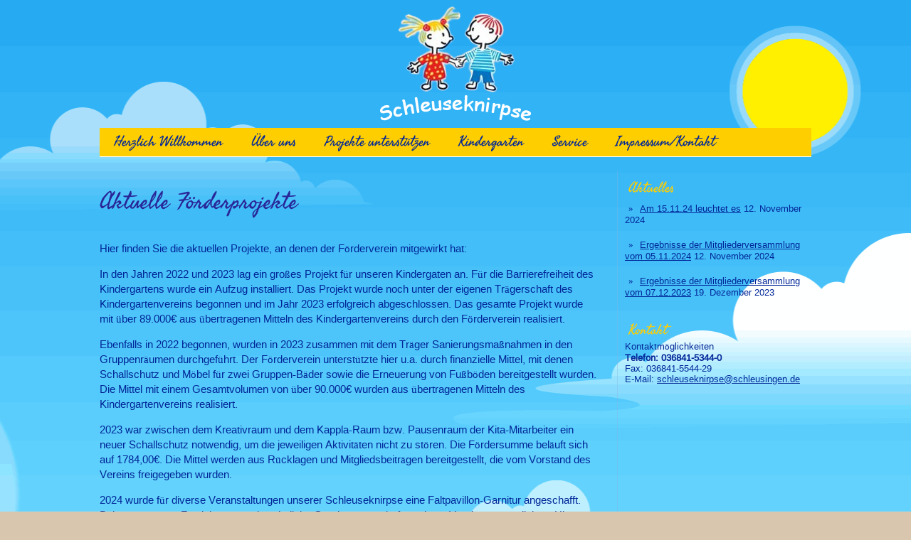

--- FILE ---
content_type: text/html; charset=UTF-8
request_url: https://kindergartenschleusingen.de/aktuelle-foerderprojekte/
body_size: 9360
content:
<!DOCTYPE html>
<html lang="de">
<head profile="http://gmpg.org/xfn/11">

	<meta http-equiv="Content-Type" content="text/html; charset=UTF-8" />
	<meta name="viewport" content="width=device-width" />
	<title>Aktuelle Förderprojekte</title>	
	
	<meta name='robots' content='max-image-preview:large' />
<link rel='dns-prefetch' href='//ajax.googleapis.com' />
<link rel='dns-prefetch' href='//maps.google.com' />
<link rel="alternate" type="application/rss+xml" title="Kindergarten Schleuseknirpse &raquo; Feed" href="https://kindergartenschleusingen.de/feed/" />
<link rel="alternate" type="application/rss+xml" title="Kindergarten Schleuseknirpse &raquo; Kommentar-Feed" href="https://kindergartenschleusingen.de/comments/feed/" />
<link rel="alternate" type="text/calendar" title="Kindergarten Schleuseknirpse &raquo; iCal Feed" href="https://kindergartenschleusingen.de/events/?ical=1" />
<script type="text/javascript">
/* <![CDATA[ */
window._wpemojiSettings = {"baseUrl":"https:\/\/s.w.org\/images\/core\/emoji\/15.0.3\/72x72\/","ext":".png","svgUrl":"https:\/\/s.w.org\/images\/core\/emoji\/15.0.3\/svg\/","svgExt":".svg","source":{"concatemoji":"https:\/\/kindergartenschleusingen.de\/wp-includes\/js\/wp-emoji-release.min.js?ver=6.5.7"}};
/*! This file is auto-generated */
!function(i,n){var o,s,e;function c(e){try{var t={supportTests:e,timestamp:(new Date).valueOf()};sessionStorage.setItem(o,JSON.stringify(t))}catch(e){}}function p(e,t,n){e.clearRect(0,0,e.canvas.width,e.canvas.height),e.fillText(t,0,0);var t=new Uint32Array(e.getImageData(0,0,e.canvas.width,e.canvas.height).data),r=(e.clearRect(0,0,e.canvas.width,e.canvas.height),e.fillText(n,0,0),new Uint32Array(e.getImageData(0,0,e.canvas.width,e.canvas.height).data));return t.every(function(e,t){return e===r[t]})}function u(e,t,n){switch(t){case"flag":return n(e,"\ud83c\udff3\ufe0f\u200d\u26a7\ufe0f","\ud83c\udff3\ufe0f\u200b\u26a7\ufe0f")?!1:!n(e,"\ud83c\uddfa\ud83c\uddf3","\ud83c\uddfa\u200b\ud83c\uddf3")&&!n(e,"\ud83c\udff4\udb40\udc67\udb40\udc62\udb40\udc65\udb40\udc6e\udb40\udc67\udb40\udc7f","\ud83c\udff4\u200b\udb40\udc67\u200b\udb40\udc62\u200b\udb40\udc65\u200b\udb40\udc6e\u200b\udb40\udc67\u200b\udb40\udc7f");case"emoji":return!n(e,"\ud83d\udc26\u200d\u2b1b","\ud83d\udc26\u200b\u2b1b")}return!1}function f(e,t,n){var r="undefined"!=typeof WorkerGlobalScope&&self instanceof WorkerGlobalScope?new OffscreenCanvas(300,150):i.createElement("canvas"),a=r.getContext("2d",{willReadFrequently:!0}),o=(a.textBaseline="top",a.font="600 32px Arial",{});return e.forEach(function(e){o[e]=t(a,e,n)}),o}function t(e){var t=i.createElement("script");t.src=e,t.defer=!0,i.head.appendChild(t)}"undefined"!=typeof Promise&&(o="wpEmojiSettingsSupports",s=["flag","emoji"],n.supports={everything:!0,everythingExceptFlag:!0},e=new Promise(function(e){i.addEventListener("DOMContentLoaded",e,{once:!0})}),new Promise(function(t){var n=function(){try{var e=JSON.parse(sessionStorage.getItem(o));if("object"==typeof e&&"number"==typeof e.timestamp&&(new Date).valueOf()<e.timestamp+604800&&"object"==typeof e.supportTests)return e.supportTests}catch(e){}return null}();if(!n){if("undefined"!=typeof Worker&&"undefined"!=typeof OffscreenCanvas&&"undefined"!=typeof URL&&URL.createObjectURL&&"undefined"!=typeof Blob)try{var e="postMessage("+f.toString()+"("+[JSON.stringify(s),u.toString(),p.toString()].join(",")+"));",r=new Blob([e],{type:"text/javascript"}),a=new Worker(URL.createObjectURL(r),{name:"wpTestEmojiSupports"});return void(a.onmessage=function(e){c(n=e.data),a.terminate(),t(n)})}catch(e){}c(n=f(s,u,p))}t(n)}).then(function(e){for(var t in e)n.supports[t]=e[t],n.supports.everything=n.supports.everything&&n.supports[t],"flag"!==t&&(n.supports.everythingExceptFlag=n.supports.everythingExceptFlag&&n.supports[t]);n.supports.everythingExceptFlag=n.supports.everythingExceptFlag&&!n.supports.flag,n.DOMReady=!1,n.readyCallback=function(){n.DOMReady=!0}}).then(function(){return e}).then(function(){var e;n.supports.everything||(n.readyCallback(),(e=n.source||{}).concatemoji?t(e.concatemoji):e.wpemoji&&e.twemoji&&(t(e.twemoji),t(e.wpemoji)))}))}((window,document),window._wpemojiSettings);
/* ]]> */
</script>
<link rel='stylesheet' id='tribe-common-skeleton-style-css' href='https://kindergartenschleusingen.de/wp-content/plugins/the-events-calendar/common/src/resources/css/common-skeleton.min.css?ver=4.12.7' type='text/css' media='all' />
<link rel='stylesheet' id='tribe-tooltip-css' href='https://kindergartenschleusingen.de/wp-content/plugins/the-events-calendar/common/src/resources/css/tooltip.min.css?ver=4.12.7' type='text/css' media='all' />
<style id='wp-emoji-styles-inline-css' type='text/css'>

	img.wp-smiley, img.emoji {
		display: inline !important;
		border: none !important;
		box-shadow: none !important;
		height: 1em !important;
		width: 1em !important;
		margin: 0 0.07em !important;
		vertical-align: -0.1em !important;
		background: none !important;
		padding: 0 !important;
	}
</style>
<link rel='stylesheet' id='wp-block-library-css' href='https://kindergartenschleusingen.de/wp-includes/css/dist/block-library/style.min.css?ver=6.5.7' type='text/css' media='all' />
<style id='classic-theme-styles-inline-css' type='text/css'>
/*! This file is auto-generated */
.wp-block-button__link{color:#fff;background-color:#32373c;border-radius:9999px;box-shadow:none;text-decoration:none;padding:calc(.667em + 2px) calc(1.333em + 2px);font-size:1.125em}.wp-block-file__button{background:#32373c;color:#fff;text-decoration:none}
</style>
<style id='global-styles-inline-css' type='text/css'>
body{--wp--preset--color--black: #000000;--wp--preset--color--cyan-bluish-gray: #abb8c3;--wp--preset--color--white: #ffffff;--wp--preset--color--pale-pink: #f78da7;--wp--preset--color--vivid-red: #cf2e2e;--wp--preset--color--luminous-vivid-orange: #ff6900;--wp--preset--color--luminous-vivid-amber: #fcb900;--wp--preset--color--light-green-cyan: #7bdcb5;--wp--preset--color--vivid-green-cyan: #00d084;--wp--preset--color--pale-cyan-blue: #8ed1fc;--wp--preset--color--vivid-cyan-blue: #0693e3;--wp--preset--color--vivid-purple: #9b51e0;--wp--preset--gradient--vivid-cyan-blue-to-vivid-purple: linear-gradient(135deg,rgba(6,147,227,1) 0%,rgb(155,81,224) 100%);--wp--preset--gradient--light-green-cyan-to-vivid-green-cyan: linear-gradient(135deg,rgb(122,220,180) 0%,rgb(0,208,130) 100%);--wp--preset--gradient--luminous-vivid-amber-to-luminous-vivid-orange: linear-gradient(135deg,rgba(252,185,0,1) 0%,rgba(255,105,0,1) 100%);--wp--preset--gradient--luminous-vivid-orange-to-vivid-red: linear-gradient(135deg,rgba(255,105,0,1) 0%,rgb(207,46,46) 100%);--wp--preset--gradient--very-light-gray-to-cyan-bluish-gray: linear-gradient(135deg,rgb(238,238,238) 0%,rgb(169,184,195) 100%);--wp--preset--gradient--cool-to-warm-spectrum: linear-gradient(135deg,rgb(74,234,220) 0%,rgb(151,120,209) 20%,rgb(207,42,186) 40%,rgb(238,44,130) 60%,rgb(251,105,98) 80%,rgb(254,248,76) 100%);--wp--preset--gradient--blush-light-purple: linear-gradient(135deg,rgb(255,206,236) 0%,rgb(152,150,240) 100%);--wp--preset--gradient--blush-bordeaux: linear-gradient(135deg,rgb(254,205,165) 0%,rgb(254,45,45) 50%,rgb(107,0,62) 100%);--wp--preset--gradient--luminous-dusk: linear-gradient(135deg,rgb(255,203,112) 0%,rgb(199,81,192) 50%,rgb(65,88,208) 100%);--wp--preset--gradient--pale-ocean: linear-gradient(135deg,rgb(255,245,203) 0%,rgb(182,227,212) 50%,rgb(51,167,181) 100%);--wp--preset--gradient--electric-grass: linear-gradient(135deg,rgb(202,248,128) 0%,rgb(113,206,126) 100%);--wp--preset--gradient--midnight: linear-gradient(135deg,rgb(2,3,129) 0%,rgb(40,116,252) 100%);--wp--preset--font-size--small: 13px;--wp--preset--font-size--medium: 20px;--wp--preset--font-size--large: 36px;--wp--preset--font-size--x-large: 42px;--wp--preset--spacing--20: 0.44rem;--wp--preset--spacing--30: 0.67rem;--wp--preset--spacing--40: 1rem;--wp--preset--spacing--50: 1.5rem;--wp--preset--spacing--60: 2.25rem;--wp--preset--spacing--70: 3.38rem;--wp--preset--spacing--80: 5.06rem;--wp--preset--shadow--natural: 6px 6px 9px rgba(0, 0, 0, 0.2);--wp--preset--shadow--deep: 12px 12px 50px rgba(0, 0, 0, 0.4);--wp--preset--shadow--sharp: 6px 6px 0px rgba(0, 0, 0, 0.2);--wp--preset--shadow--outlined: 6px 6px 0px -3px rgba(255, 255, 255, 1), 6px 6px rgba(0, 0, 0, 1);--wp--preset--shadow--crisp: 6px 6px 0px rgba(0, 0, 0, 1);}:where(.is-layout-flex){gap: 0.5em;}:where(.is-layout-grid){gap: 0.5em;}body .is-layout-flex{display: flex;}body .is-layout-flex{flex-wrap: wrap;align-items: center;}body .is-layout-flex > *{margin: 0;}body .is-layout-grid{display: grid;}body .is-layout-grid > *{margin: 0;}:where(.wp-block-columns.is-layout-flex){gap: 2em;}:where(.wp-block-columns.is-layout-grid){gap: 2em;}:where(.wp-block-post-template.is-layout-flex){gap: 1.25em;}:where(.wp-block-post-template.is-layout-grid){gap: 1.25em;}.has-black-color{color: var(--wp--preset--color--black) !important;}.has-cyan-bluish-gray-color{color: var(--wp--preset--color--cyan-bluish-gray) !important;}.has-white-color{color: var(--wp--preset--color--white) !important;}.has-pale-pink-color{color: var(--wp--preset--color--pale-pink) !important;}.has-vivid-red-color{color: var(--wp--preset--color--vivid-red) !important;}.has-luminous-vivid-orange-color{color: var(--wp--preset--color--luminous-vivid-orange) !important;}.has-luminous-vivid-amber-color{color: var(--wp--preset--color--luminous-vivid-amber) !important;}.has-light-green-cyan-color{color: var(--wp--preset--color--light-green-cyan) !important;}.has-vivid-green-cyan-color{color: var(--wp--preset--color--vivid-green-cyan) !important;}.has-pale-cyan-blue-color{color: var(--wp--preset--color--pale-cyan-blue) !important;}.has-vivid-cyan-blue-color{color: var(--wp--preset--color--vivid-cyan-blue) !important;}.has-vivid-purple-color{color: var(--wp--preset--color--vivid-purple) !important;}.has-black-background-color{background-color: var(--wp--preset--color--black) !important;}.has-cyan-bluish-gray-background-color{background-color: var(--wp--preset--color--cyan-bluish-gray) !important;}.has-white-background-color{background-color: var(--wp--preset--color--white) !important;}.has-pale-pink-background-color{background-color: var(--wp--preset--color--pale-pink) !important;}.has-vivid-red-background-color{background-color: var(--wp--preset--color--vivid-red) !important;}.has-luminous-vivid-orange-background-color{background-color: var(--wp--preset--color--luminous-vivid-orange) !important;}.has-luminous-vivid-amber-background-color{background-color: var(--wp--preset--color--luminous-vivid-amber) !important;}.has-light-green-cyan-background-color{background-color: var(--wp--preset--color--light-green-cyan) !important;}.has-vivid-green-cyan-background-color{background-color: var(--wp--preset--color--vivid-green-cyan) !important;}.has-pale-cyan-blue-background-color{background-color: var(--wp--preset--color--pale-cyan-blue) !important;}.has-vivid-cyan-blue-background-color{background-color: var(--wp--preset--color--vivid-cyan-blue) !important;}.has-vivid-purple-background-color{background-color: var(--wp--preset--color--vivid-purple) !important;}.has-black-border-color{border-color: var(--wp--preset--color--black) !important;}.has-cyan-bluish-gray-border-color{border-color: var(--wp--preset--color--cyan-bluish-gray) !important;}.has-white-border-color{border-color: var(--wp--preset--color--white) !important;}.has-pale-pink-border-color{border-color: var(--wp--preset--color--pale-pink) !important;}.has-vivid-red-border-color{border-color: var(--wp--preset--color--vivid-red) !important;}.has-luminous-vivid-orange-border-color{border-color: var(--wp--preset--color--luminous-vivid-orange) !important;}.has-luminous-vivid-amber-border-color{border-color: var(--wp--preset--color--luminous-vivid-amber) !important;}.has-light-green-cyan-border-color{border-color: var(--wp--preset--color--light-green-cyan) !important;}.has-vivid-green-cyan-border-color{border-color: var(--wp--preset--color--vivid-green-cyan) !important;}.has-pale-cyan-blue-border-color{border-color: var(--wp--preset--color--pale-cyan-blue) !important;}.has-vivid-cyan-blue-border-color{border-color: var(--wp--preset--color--vivid-cyan-blue) !important;}.has-vivid-purple-border-color{border-color: var(--wp--preset--color--vivid-purple) !important;}.has-vivid-cyan-blue-to-vivid-purple-gradient-background{background: var(--wp--preset--gradient--vivid-cyan-blue-to-vivid-purple) !important;}.has-light-green-cyan-to-vivid-green-cyan-gradient-background{background: var(--wp--preset--gradient--light-green-cyan-to-vivid-green-cyan) !important;}.has-luminous-vivid-amber-to-luminous-vivid-orange-gradient-background{background: var(--wp--preset--gradient--luminous-vivid-amber-to-luminous-vivid-orange) !important;}.has-luminous-vivid-orange-to-vivid-red-gradient-background{background: var(--wp--preset--gradient--luminous-vivid-orange-to-vivid-red) !important;}.has-very-light-gray-to-cyan-bluish-gray-gradient-background{background: var(--wp--preset--gradient--very-light-gray-to-cyan-bluish-gray) !important;}.has-cool-to-warm-spectrum-gradient-background{background: var(--wp--preset--gradient--cool-to-warm-spectrum) !important;}.has-blush-light-purple-gradient-background{background: var(--wp--preset--gradient--blush-light-purple) !important;}.has-blush-bordeaux-gradient-background{background: var(--wp--preset--gradient--blush-bordeaux) !important;}.has-luminous-dusk-gradient-background{background: var(--wp--preset--gradient--luminous-dusk) !important;}.has-pale-ocean-gradient-background{background: var(--wp--preset--gradient--pale-ocean) !important;}.has-electric-grass-gradient-background{background: var(--wp--preset--gradient--electric-grass) !important;}.has-midnight-gradient-background{background: var(--wp--preset--gradient--midnight) !important;}.has-small-font-size{font-size: var(--wp--preset--font-size--small) !important;}.has-medium-font-size{font-size: var(--wp--preset--font-size--medium) !important;}.has-large-font-size{font-size: var(--wp--preset--font-size--large) !important;}.has-x-large-font-size{font-size: var(--wp--preset--font-size--x-large) !important;}
.wp-block-navigation a:where(:not(.wp-element-button)){color: inherit;}
:where(.wp-block-post-template.is-layout-flex){gap: 1.25em;}:where(.wp-block-post-template.is-layout-grid){gap: 1.25em;}
:where(.wp-block-columns.is-layout-flex){gap: 2em;}:where(.wp-block-columns.is-layout-grid){gap: 2em;}
.wp-block-pullquote{font-size: 1.5em;line-height: 1.6;}
</style>
<link rel='stylesheet' id='fancybox-css' href='https://kindergartenschleusingen.de/wp-content/plugins/easy-fancybox/fancybox/jquery.fancybox.1.3.21.min.css' type='text/css' media='screen' />
<script>if (document.location.protocol != "https:") {document.location = document.URL.replace(/^http:/i, "https:");}</script><script type="text/javascript" src="https://ajax.googleapis.com/ajax/libs/jquery/1.7.2/jquery.min.js?ver=6.5.7" id="jquery-js"></script>
<script type="text/javascript" src="https://maps.google.com/maps/api/js?sensor=false&amp;ver=3" id="googlemaps-js"></script>
<link rel="https://api.w.org/" href="https://kindergartenschleusingen.de/wp-json/" /><link rel="alternate" type="application/json" href="https://kindergartenschleusingen.de/wp-json/wp/v2/pages/13373" /><link rel="EditURI" type="application/rsd+xml" title="RSD" href="https://kindergartenschleusingen.de/xmlrpc.php?rsd" />
<meta name="generator" content="WordPress 6.5.7" />
<link rel="canonical" href="https://kindergartenschleusingen.de/aktuelle-foerderprojekte/" />
<link rel='shortlink' href='https://kindergartenschleusingen.de/?p=13373' />
<link rel="alternate" type="application/json+oembed" href="https://kindergartenschleusingen.de/wp-json/oembed/1.0/embed?url=https%3A%2F%2Fkindergartenschleusingen.de%2Faktuelle-foerderprojekte%2F" />
<link rel="alternate" type="text/xml+oembed" href="https://kindergartenschleusingen.de/wp-json/oembed/1.0/embed?url=https%3A%2F%2Fkindergartenschleusingen.de%2Faktuelle-foerderprojekte%2F&#038;format=xml" />
<meta name="tec-api-version" content="v1"><meta name="tec-api-origin" content="https://kindergartenschleusingen.de"><link rel="https://theeventscalendar.com/" href="https://kindergartenschleusingen.de/wp-json/tribe/events/v1/" /><link rel="shortcut icon" href="https://kindergartenschleusingen.de/wp-content/themes/schleuseknirpse/images/favicon.png" type="image/x-icon" />
					<script type="text/javascript" src="https://kindergartenschleusingen.de/wp-content/themes/schleuseknirpse/js/dpagination.js"></script>
						
				<link rel="stylesheet" href="https://kindergartenschleusingen.de/wp-content/themes/schleuseknirpse/css/index.css" type="text/css" media="screen, projection" />
				<link rel="stylesheet" href="https://kindergartenschleusingen.de/wp-content/themes/schleuseknirpse/css/wide.css" type="text/css" media="screen and (min-width:1024px)" />
				<!--[if lt IE 9]>
				<link rel="stylesheet" href="https://kindergartenschleusingen.de/wp-content/themes/schleuseknirpse/css/wide.css" type="text/css" media="screen" />
				<link rel="stylesheet" href="https://kindergartenschleusingen.de/wp-content/themes/schleuseknirpse/css/ie.css" type="text/css" media="screen" />
				<![endif]-->
				<link rel="stylesheet" href="https://kindergartenschleusingen.de/wp-content/themes/schleuseknirpse/css/mobile.css" type="text/css" media="screen and (min-width:240px) and (max-width:639px)" />
				<link rel="stylesheet" href="https://kindergartenschleusingen.de/wp-content/themes/schleuseknirpse/css/tablet.css" type="text/css" media="screen and (min-width:640px) and (max-width:1023px)" />
								<link rel="stylesheet" href="https://kindergartenschleusingen.de/wp-content/themes/schleuseknirpse/style.css" type="text/css" media="screen, projection" />
				<link rel="stylesheet" href="https://kindergartenschleusingen.de/wp-content/themes/schleuseknirpse/css/shortcode.css" type="text/css" media="screen, projection" />
				<script type="text/javascript" src="https://kindergartenschleusingen.de/wp-content/themes/schleuseknirpse/js/superfish.js?ver=3.3.1"></script>
				<script type="text/javascript" src="https://kindergartenschleusingen.de/wp-content/themes/schleuseknirpse/js/smthemes.js?ver=403"></script>
				<script src="https://kindergartenschleusingen.de/wp-content/themes/schleuseknirpse/js/jquery.cycle.all.js" type="text/javascript"></script>
						<script type="text/javascript">
				jQuery(document).ready(function() {

								jQuery(document).ready(function() {
	jQuery('.fp-slides').cycle({
		fx: 'fade',
		timeout: 8000,
		delay: 0,
		speed: 1000,
		next: '.fp-next',
		prev: '.fp-prev',
		pager: '.fp-pager',
		continuous: 0,
		sync: 1,
		pause: 4000,
		pauseOnPagerHover: 1,
		cleartype: true,
		cleartypeNoBg: true
	});
 });
								jQuery(".menus .children").addClass('sub-menu');
									if ( jQuery(document).width() > 1023 ) jQuery(function(){ 
	jQuery('ul.menus').superfish({ 
	animation: {height:'show'},				
								autoArrows:  false,
                dropShadows: false, 
                speed: 200,
                delay: 800                });
            });
								jQuery('textarea[name="comment"]').each(function(){
						jQuery(this).attr('name','c22e7');
					});
					
				});
			</script>
				
	<style type="text/css"></style>
	
		
	
</head>

<body data-rsssl=1 class="page-template-default page page-id-13373 no-slider content-r tribe-no-js" layout='2'>

<div id='scrollUp'><img src='https://kindergartenschleusingen.de/wp-content/themes/schleuseknirpse/images/smt/arrow-up.png' alt='Up' title='Scroll window up' /></div>
		
<div id='all'>
<div id='header'>
	
	<div class='container clearfix'>
	
		<div id='secondarymenu-container'>

			<div id="logo">
								<a href='https://kindergartenschleusingen.de/'><img src='https://kindergartenschleusingen.de/wp-content/themes/schleuseknirpse/images/logo.png' class='logo' alt='Kindergarten Schleuseknirpse' title="Kindergarten Schleuseknirpse" /></a>
						
						</div>
			
			<div class="menusearch" title="">
							</div>
			
			<div id='menu-box'>
			<div id='secondarymenu'>
								
			</div>
			</div>
			
		</div>
		<select class='mobile-menu' id='mobile-sec-menu'><option value='#'>Go to ...</option>		<script>
			jQuery(document).ready(function(){
				jQuery('.menu-topmenu-container li').each(function() {
					jQuery('<option />', {
					'value':jQuery(this).find('a').attr('href'),
					'text':jQuery(this).find('a').html()
					}).appendTo(jQuery('#mobile-sec-menu'));
				});
			});
		</script>
		</select>		<select class='mobile-menu' id='mobile-main-menu'><option value='#'>Go to ...</option><option value='https://kindergartenschleusingen.de/'>Herzlich Willkommen</option><option value='https://kindergartenschleusingen.de/team/'>Über uns</option><option value='https://kindergartenschleusingen.de/projekte-unterstuetzen/'>Projekte unterstützen</option><option value='https://kindergartenschleusingen.de/aktuelle-foerderprojekte/'>- Aktuelle Förderprojekte</option><option value='https://kindergartenschleusingen.de/kindergarten/'>Kindergarten</option><option value='https://kindergartenschleusingen.de/kindergarten/der-wald/'>- Der Wald</option><option value='https://kindergartenschleusingen.de/warum-das-ganze/'>- - Warum das Ganze?</option><option value='https://kindergartenschleusingen.de/was-ist-uns-hierbei-wichtig/'>- - Was ist uns hierbei wichtig?</option><option value='https://kindergartenschleusingen.de/bildergalerie-waldkindergarten-damals-und-heute/'>- - Bildergalerie Waldkindergarten damals und heute</option><option value='https://kindergartenschleusingen.de/unser-bauwagen/'>- - Unser Bauwagen</option><option value='https://kindergartenschleusingen.de/service/'>Service</option><option value='https://kindergartenschleusingen.de/mitglied-werden/'>- Mitglied werden</option><option value='https://kindergartenschleusingen.de/kontakt/'>Impressum/Kontakt</option></select>		<div id='header-block'>
		
			<div id='mainmenu-container'>
				<div id='mainmenu'>
					<div class="menu-hauptmenue-container"><ul id="menu-hauptmenue" class="menus menu-primary"><li id="menu-item-22" class="menu-item menu-item-type-post_type menu-item-object-page menu-item-home menu-item-22"><a href="https://kindergartenschleusingen.de/">Herzlich Willkommen</a></li>
<li id="menu-item-25" class="menu-item menu-item-type-post_type menu-item-object-page menu-item-25"><a href="https://kindergartenschleusingen.de/team/">Über uns</a></li>
<li id="menu-item-13371" class="menu-item menu-item-type-post_type menu-item-object-page current-menu-ancestor current-menu-parent current_page_parent current_page_ancestor menu-item-has-children menu-item-13371"><a href="https://kindergartenschleusingen.de/projekte-unterstuetzen/">Projekte unterstützen</a>
<ul class='sub-menu'><div class='transparent'></div><div class='inner'>
	<li id="menu-item-13376" class="menu-item menu-item-type-post_type menu-item-object-page current-menu-item page_item page-item-13373 current_page_item menu-item-13376"><a href="https://kindergartenschleusingen.de/aktuelle-foerderprojekte/" aria-current="page">Aktuelle Förderprojekte</a></li>
</div></ul>
</li>
<li id="menu-item-23" class="menu-item menu-item-type-post_type menu-item-object-page menu-item-has-children menu-item-23"><a href="https://kindergartenschleusingen.de/kindergarten/">Kindergarten</a>
<ul class='sub-menu'><div class='transparent'></div><div class='inner'>
	<li id="menu-item-66" class="menu-item menu-item-type-post_type menu-item-object-page menu-item-has-children menu-item-66"><a href="https://kindergartenschleusingen.de/kindergarten/der-wald/">Der Wald</a>
	<ul class='sub-menu'><div class='transparent'></div><div class='inner'>
		<li id="menu-item-11979" class="menu-item menu-item-type-post_type menu-item-object-page menu-item-11979"><a href="https://kindergartenschleusingen.de/warum-das-ganze/">Warum das Ganze?</a></li>
		<li id="menu-item-11993" class="menu-item menu-item-type-post_type menu-item-object-page menu-item-11993"><a href="https://kindergartenschleusingen.de/was-ist-uns-hierbei-wichtig/">Was ist uns hierbei wichtig?</a></li>
		<li id="menu-item-12012" class="menu-item menu-item-type-post_type menu-item-object-page menu-item-12012"><a href="https://kindergartenschleusingen.de/bildergalerie-waldkindergarten-damals-und-heute/">Bildergalerie Waldkindergarten damals und heute</a></li>
		<li id="menu-item-12032" class="menu-item menu-item-type-post_type menu-item-object-page menu-item-12032"><a href="https://kindergartenschleusingen.de/unser-bauwagen/">Unser Bauwagen</a></li>
	</div></ul>
</li>
</div></ul>
</li>
<li id="menu-item-1789" class="menu-item menu-item-type-post_type menu-item-object-page menu-item-has-children menu-item-1789"><a href="https://kindergartenschleusingen.de/service/">Service</a>
<ul class='sub-menu'><div class='transparent'></div><div class='inner'>
	<li id="menu-item-13381" class="menu-item menu-item-type-post_type menu-item-object-page menu-item-13381"><a href="https://kindergartenschleusingen.de/mitglied-werden/">Mitglied werden</a></li>
</div></ul>
</li>
<li id="menu-item-32" class="menu-item menu-item-type-post_type menu-item-object-page menu-item-32"><a href="https://kindergartenschleusingen.de/kontakt/">Impressum/Kontakt</a></li>
</ul></div>				</div>
			</div>
						
		</div>
		
		
	</div>
</div>

<div id='content-top' class='container'></div>
<div id='content'>
	<div class='container clearfix'>
		
		
	<div class='sidebar right clearfix'>
		
		<div id="recent-posts-2" class="widget widget_recent_entries"><div class="inner">
		<div class="caption"><h3>Aktuelles</h3></div>
		<ul>
											<li>
					<a href="https://kindergartenschleusingen.de/am-15-11-24-leuchtet-es/">Am 15.11.24 leuchtet es</a>
											<span class="post-date">12. November 2024</span>
									</li>
											<li>
					<a href="https://kindergartenschleusingen.de/ergebnisse-der-mitgliederversammlung-vom-05-11-2024/">Ergebnisse der Mitgliederversammlung vom 05.11.2024</a>
											<span class="post-date">12. November 2024</span>
									</li>
											<li>
					<a href="https://kindergartenschleusingen.de/ergebnisse-der-mitgliederversammlung-vom-07-12-2023/">Ergebnisse der Mitgliederversammlung vom 07.12.2023</a>
											<span class="post-date">19. Dezember 2023</span>
									</li>
					</ul>

		</div></div><div id="text-3" class="widget widget_text"><div class="inner"><div class="caption"><h3>Kontakt</h3></div>			<div class="textwidget"><p>Kontaktmöglichkeiten<br />
<b>Telefon: 036841-5344-0</b><br />
Fax: 036841-5544-29<br />
E-Mail: <a href="mailto:schleuseknirpse@schleusingen.de">schleuseknirpse@schleusingen.de</a></p>
</div>
		</div></div>	</div><!-- ddd-->		 
		<div id="main_content">			
			
			 <div class='articles'> 		<div class='one-post'>
			<div id="post-13373" class="post-caption post-13373 page type-page status-publish hentry">
							<h1>Aktuelle Förderprojekte</h1>
						
			</div>
			<div class='post-body'>
			
				
			
			
			
			
			
			
				<p>Hier finden Sie die aktuellen Projekte, an denen der Förderverein mitgewirkt hat:</p>
<p>In den Jahren 2022 und 2023 lag ein großes Projekt für unseren Kindergaten an. Für die Barrierefreiheit des Kindergartens wurde ein Aufzug installiert. Das Projekt wurde noch unter der eigenen Trägerschaft des Kindergartenvereins begonnen und im Jahr 2023 erfolgreich abgeschlossen. Das gesamte Projekt wurde mit über 89.000€ aus übertragenen Mitteln des Kindergartenvereins durch den Förderverein realisiert.</p>
<p>Ebenfalls in 2022 begonnen, wurden in 2023 zusammen mit dem Träger Sanierungsmaßnahmen in den Gruppenräumen durchgeführt. Der Förderverein unterstützte hier u.a. durch finanzielle Mittel, mit denen Schallschutz und Möbel für zwei Gruppen-Bäder sowie die Erneuerung von Fußböden bereitgestellt wurden. Die Mittel mit einem Gesamtvolumen von über 90.000€ wurden aus übertragenen Mitteln des Kindergartenvereins realisiert.</p>


<p>2023 war zwischen dem Kreativraum und dem Kappla-Raum bzw. Pausenraum der Kita-Mitarbeiter ein neuer Schallschutz notwendig, um die jeweiligen Aktivitäten nicht zu stören. Die Fördersumme beläuft sich auf 1784,00€. Die Mittel werden aus Rücklagen und Mitgliedsbeiträgen bereitgestellt, die vom Vorstand des Vereins freigegeben wurden.</p>



<p>2024 wurde für diverse Veranstaltungen unserer Schleuseknirpse eine Faltpavillon-Garnitur angeschafft. Bei vergangenen Festivitäten wurden ähnliche Garnituren von befreundeten Vereinen ausgeliehen. Hier war der Kindergarten auf „gut Glück“ darauf angewiesen, dass diese nicht gleichzeitig anderweitig verplant waren. Mit der Pavillon-Garnitur erhält der Kindergarten ein Stück weit Flexibilität für zukünftige Veranstaltungen, wie das jährliche Abschlussfest der Schulanfänger. Die Fördersumme beläuft sich auf 268,90€. Die Mittel werden aus Rücklagen und Mitgliedsbeiträgen bereitgestellt, die vom Vorstand des Vereins freigegeben wurden.</p>



<p><span style="font-size:12.0pt;
mso-bidi-font-size:14.0pt">Unser Kindergarten hatte im Frühjahr 2024 die Möglichkeit einen DRK-Kurs für die Vorschüler im Haus durchzuführen. In drei Gruppen wurden die künftigen Schulanfänger spielerisch und altersgerecht mit Erste-Hilfe-Maßnahmen vertraut gemacht. Um die Auslagen der DRK-Mitarbeiterin zu kompensieren, wurde ein Betrag von 5€ je Kind erhoben, welche der Förderverein für diese Aktion zur Verfügung gestellt hat. Die Fördersumme beläuft sich auf 185,00€. Die Mittel werden aus Rücklagen und Mitgliedsbeiträgen bereitgestellt, die vom Vorstand des Vereins freigegeben wurden.</span></p>
			</div>
		</div>
		
		
		
		
		
	
	
	
	
	</div>	
	
	
	
	
	
			
			
  
</div></div></div>

<div id='content-bottom' class='container'></div>
<div id='footer'>
		<div class='container clearfix'>
			
						
		</div>
		
		<div class='footer_txt'>
			<div class='container'>
				<div class='top_text'>
				Made by <a href="https://www.klickstelle.de" target="_blank" title="PC Laptop Computer Reparatur und Webdesign Schleusingen">klickStelle</a>  |  <a href="/datenschutzerklaerung">Datenschutzhinweise</a>  |  <a href="/impressum">Impressum</a>				</div>
								<div class='smthemes'>Designed by <a href='http://smthemes.com' target='_blank'>SMThemes.com</a>, thanks to: <a href='http://www.hcginjections.co' target='_blank'>hcginjections.co</a>, <a href='http://www.ketonesuk.co.uk/raspberry-ketone-uk.html' target='_blank'>raspberry ketone uk</a> and <a href='http://www.accademiaitaliana.com/' target='_blank'>Accademia Italiana</a></div>
			</div>
		</div>
				<script>
		( function ( body ) {
			'use strict';
			body.className = body.className.replace( /\btribe-no-js\b/, 'tribe-js' );
		} )( document.body );
		</script>
		<script> /* <![CDATA[ */var tribe_l10n_datatables = {"aria":{"sort_ascending":": aktivieren, um Spalte aufsteigend zu sortieren","sort_descending":": aktivieren, um Spalte absteigend zu sortieren"},"length_menu":"Show _MENU_ entries","empty_table":"Keine Daten verf\u00fcgbar in der Tabelle","info":"Zeige von _START_ bis _END_ von ingesamt _TOTAL_ Eintr\u00e4gen","info_empty":"Zeige 0 bis 0 von 0 Eintr\u00e4gen","info_filtered":"(gefiltert von _MAX_ Gesamt Eintr\u00e4gen)","zero_records":"Keine Zeilen gefunden","search":"Suche:","all_selected_text":"Alle Objekte auf dieser Seite wurden selektiert. ","select_all_link":"Alle Seiten selektieren","clear_selection":"Auswahl aufheben.","pagination":{"all":"Alle","next":"N\u00e4chste","previous":"Vorherige"},"select":{"rows":{"0":"","_":": Ausgew\u00e4hlte %d Zeilen","1":": Ausgew\u00e4hlte 1 Zeile"}},"datepicker":{"dayNames":["Sonntag","Montag","Dienstag","Mittwoch","Donnerstag","Freitag","Samstag"],"dayNamesShort":["So.","Mo.","Di.","Mi.","Do.","Fr.","Sa."],"dayNamesMin":["S","M","D","M","D","F","S"],"monthNames":["Januar","Februar","M\u00e4rz","April","Mai","Juni","Juli","August","September","Oktober","November","Dezember"],"monthNamesShort":["Januar","Februar","M\u00e4rz","April","Mai","Juni","Juli","August","September","Oktober","November","Dezember"],"monthNamesMin":["Jan.","Feb.","M\u00e4rz","Apr.","Mai","Juni","Juli","Aug.","Sep.","Okt.","Nov.","Dez."],"nextText":"Weiter","prevText":"Zur\u00fcck","currentText":"Heute","closeText":"Erledigt","today":"Heute","clear":"Leeren"}};/* ]]> */ </script><link rel='stylesheet' id='tribe-events-custom-jquery-styles-css' href='https://kindergartenschleusingen.de/wp-content/plugins/the-events-calendar/vendor/jquery/smoothness/jquery-ui-1.8.23.custom.css?ver=5.1.6' type='text/css' media='all' />
<link rel='stylesheet' id='tribe-events-bootstrap-datepicker-css-css' href='https://kindergartenschleusingen.de/wp-content/plugins/the-events-calendar/vendor/bootstrap-datepicker/css/bootstrap-datepicker.standalone.min.css?ver=5.1.6' type='text/css' media='all' />
<link rel='stylesheet' id='tribe-events-calendar-style-css' href='https://kindergartenschleusingen.de/wp-content/plugins/the-events-calendar/src/resources/css/tribe-events-theme.min.css?ver=5.1.6' type='text/css' media='all' />
<script type="text/javascript" src="https://kindergartenschleusingen.de/wp-content/plugins/easy-fancybox/fancybox/jquery.fancybox.1.3.21.min.js" id="jquery-fancybox-js"></script>
<script type="text/javascript" id="jquery-fancybox-js-after">
/* <![CDATA[ */
var fb_timeout, fb_opts={'overlayShow':true,'hideOnOverlayClick':true,'showCloseButton':true,'margin':20,'centerOnScroll':true,'enableEscapeButton':true,'autoScale':true,'scriptPriority':10 };
if(typeof easy_fancybox_handler==='undefined'){
var easy_fancybox_handler=function(){
jQuery('.nofancybox,a.wp-block-file__button,a.pin-it-button,a[href*="pinterest.com/pin/create"]').addClass('nolightbox');
/* IMG */
var fb_IMG_select='a[href*=".jpg"]:not(.nolightbox,li.nolightbox>a),area[href*=".jpg"]:not(.nolightbox),a[href*=".jpeg"]:not(.nolightbox,li.nolightbox>a),area[href*=".jpeg"]:not(.nolightbox),a[href*=".png"]:not(.nolightbox,li.nolightbox>a),area[href*=".png"]:not(.nolightbox)';
jQuery(fb_IMG_select).addClass('fancybox image');
var fb_IMG_sections = jQuery('div.gallery');
fb_IMG_sections.each(function(){jQuery(this).find(fb_IMG_select).attr('rel','gallery-'+fb_IMG_sections.index(this));});
jQuery('a.fancybox,area.fancybox,li.fancybox a').each(function(){jQuery(this).fancybox(jQuery.extend({},fb_opts,{'transitionIn':'elastic','easingIn':'easeOutBack','transitionOut':'elastic','easingOut':'easeInBack','opacity':false,'hideOnContentClick':false,'titleShow':false,'titlePosition':'over','titleFromAlt':true,'showNavArrows':true,'enableKeyboardNav':true,'cyclic':false}))});};
jQuery('a.fancybox-close').on('click',function(e){e.preventDefault();jQuery.fancybox.close()});
};
var easy_fancybox_auto=function(){setTimeout(function(){jQuery('#fancybox-auto').trigger('click')},1000);};
jQuery(easy_fancybox_handler);jQuery(document).on('post-load',easy_fancybox_handler);
jQuery(easy_fancybox_auto);
/* ]]> */
</script>
<script type="text/javascript" src="https://kindergartenschleusingen.de/wp-content/plugins/easy-fancybox/js/jquery.easing.1.4.1.min.js" id="jquery-easing-js"></script>
<script type="text/javascript" src="https://kindergartenschleusingen.de/wp-content/plugins/easy-fancybox/js/jquery.mousewheel.3.1.13.min.js" id="jquery-mousewheel-js"></script>
<script type="text/javascript" src="https://kindergartenschleusingen.de/wp-includes/js/comment-reply.min.js?ver=6.5.7" id="comment-reply-js" async="async" data-wp-strategy="async"></script>

	</div> </div> </body>
</html>

--- FILE ---
content_type: text/css
request_url: https://kindergartenschleusingen.de/wp-content/themes/schleuseknirpse/style.css
body_size: 3072
content:
/*
Theme Name: Schleuseknirpse
Theme URI: 
Author: 
Author URI: 
Description: 
Version: 1
License:
Theme date: 
License URI: 
Tags: 
*/


/*	-==========================- GENERAL -==========================-  */
/*------------------------------ PAGE ------------------------------*/
@import url(css/font.css);
.smthemes{display:none!important}
html {
	background:#d8c7ae;
}
body {	
	color:#012698;
	font-size:13px;
	font-family: 'LiberationSansRegular';
	position:relative;
	background:url(https://kindergartenschleusingen.de/wp-content/uploads/2016/06/header.jpg) no-repeat center top;
}
a {
	color:#012698;
/*	text-decoration:none;
*/	
}
a:hover {
	text-decoration:none;
}

a.post_ttl, .post-caption h1 {	
	color:#292698;	
	font-size:33px;
	font-family:'SeaWeed';
}
h2,h4{color:#F60; font-size:17px}
h3{color:#ffce00}
a.post_ttl:hover{
	color:#87b4e0;
	text-decoration:none;
}



/*------------------------------ HEADER ------------------------------*/
#header .container{
	position:relative;
}
#secondarymenu-container {
	position:relative;
}
#content-bottom {
	height:0;
}


/*------------------------------ SEARCH ------------------------------*/
#s {
	background:none;
	border:none;
	float:left;
	height:23px;
	line-height:25px;
	color:#87b5e0;
	width:160px;
}
.searchbtn {
	height:25px;
	width:11px;
	margin-right:10px;
}
.searchform {
	height:25px;
	background:#0641a5;
	margin:0;
	border:1px solid #87b5e0;
}

/*------------------------------ CONTENT ------------------------------*/
.articles .post-caption h2, .articles .post-caption h1{
	padding:5px 0;
}

#commentform #submit, input.readmore, a.readmore {
	background:url(images/back-readmore.png) no-repeat bottom center;
	color:#ffce00;
	font-family:'SeaWeed';
	font-size:20px;
	border:none;
}
#commentform #submit:hover, input.readmore:hover, a.readmore:hover {
	background:url(images/back-readmore-hover.png) no-repeat bottom center;
	color:#87b4e0;
	text-decoration:none;
}
.featured_image {
	margin-top:15px;	
	padding:0;
	border:none;
}
.googlemap {
	padding:0;
	border:none;
}
.widget_posts ul li img,.widget_flickr a {
	border:none;
	padding:0;
}
.pagination{
	margin:30px 0;
}
.pagination.classic {
	padding-top:30px;
	text-align:left;
}
.page-numbers {
	padding:5px 10px;
	font-family: 'SeaWeed';
	font-size:20px;
}
a.page-numbers,
body.woocommerce nav.woocommerce-pagination ul li a,
body.woocommerce-page nav.woocommerce-pagination ul li a,
body.woocommerce #content nav.woocommerce-pagination ul li a,
body.woocommerce-page #content nav.woocommerce-pagination ul li a,
body.woocommerce nav.woocommerce-pagination ul li span,
body.woocommerce-page nav.woocommerce-pagination ul li span,
body.woocommerce #content nav.woocommerce-pagination ul li span,
body.woocommerce-page #content nav.woocommerce-pagination ul li span {
	color:#fff;
	background:none !important;
}
a.page-numbers:hover, 
span.page-numbers, body.woocommerce nav.woocommerce-pagination ul li span.current,
body.woocommerce-page nav.woocommerce-pagination ul li span.current,
body.woocommerce #content nav.woocommerce-pagination ul li span.current,
body.woocommerce-page #content nav.woocommerce-pagination ul li span.current,
body.woocommerce nav.woocommerce-pagination ul li a:hover,
body.woocommerce-page nav.woocommerce-pagination ul li a:hover,
body.woocommerce #content nav.woocommerce-pagination ul li a:hover,
body.woocommerce-page #content nav.woocommerce-pagination ul li a:hover,
body.woocommerce nav.woocommerce-pagination ul li a:focus,
body.woocommerce-page nav.woocommerce-pagination ul li a:focus,
body.woocommerce #content nav.woocommerce-pagination ul li a:focus,
body.woocommerce-page #content nav.woocommerce-pagination ul li a:focus  {
	color:#ffce00;
	text-decoration:none;
}
.one-post{
	padding-top:15px;
} 
.post-meta, .post-meta a{
	color:#8dbae3;
}
.post-meta{
	padding:8px 0 !important;
}
.post-comments a{
	float:right;
}
.articles .post-caption{
/*	background:url(images/back-caption.png) no-repeat left top;
*/}
/*------------------------------ FOOTER ------------------------------*/
#footer  {
	color:#fff;	background:#A3CD39

}
#footer .container {
	padding-top:0;

	}
#footer h3 {
	color:#ffce00;
	font-family: 'SeaWeed';
	font-size:25px;
	text-transform:none;
}
#footer .footer_txt {
	padding:0;
	background:none;
	height:54px;
	margin:0 auto;
}
#footer .footer_txt .container {
	background:none;
	border:none;
	color:#fff;
	
	padding:10px 0 !important;
	text-align:center;
}
.footer-widgets {
}
#footer .footer_txt .container a {
	color:#fff;
}
#footer .inner a {
	color:#87b4e0;
}
#footer .inner a:hover{
	text-decoration:underline;
}
/*------------------------------ WIDGETS AND SLIDER ------------------------------*/
.content-r .sidebar.right, .content-lr .sidebar.right, .content-r2 .sidebar.left, .content-r2 .sidebar.right {
	margin-left:0;
}
.content-l .sidebar.left .sidebar.right, .content-lr .sidebar.left, .content-l2 .sidebar.left, .content-l2 .sidebar.right{
	margin-right:0;
}
#main_content{
	padding:0 0 20px;
}
.content-r .one-post, .content-r .related-posts, .content-r #respond, .content-r2 .one-post, .content-r2 .related-posts, .content-r2 #respond{
	padding:15px 30px 0 0;
}
.content-l .one-post, .content-l .related-posts, .content-l #respond, .content-l2 .one-post, .content-l2 .related-posts, .content-l2 #respond{
	padding:15px 0 0 30px;
}
.content-lr .one-post, .content-lr .related-posts, .content-lr #respond{
	padding:15px 30px 0;
}
#content .widget .caption h3 {
	color:#ffce00;	
	font-size:20px;
	font-family:'SeaWeed';
	padding:0 5px;
}
.content-r #content .widget, .content-r2 #content .widget{
}
.content-l #content .widget, .content-l2 #content .widget{
}
.content-lr .sidebar.left  .widget{
}
.content-lr .sidebar.right .widget{
}
.fp-next{
	background-position:left 50%;
	width:27px;
}
.fp-prev {
	background-position:right 50%;
	width:27px;
	
}
	
/*	-==========================- DESKTOP -==========================-  */
@media only screen and (min-width:1024px) {
	#content-top {
		height:20px;
	}
	#content {
	}
	#content .container {
		padding:0;
		width:1000px;
	}
	#logo {
		left: 0;
		position: absolute;
		right: 0;
		text-align: center;
		 bottom: 6px;
	}
	.menusearch {
		position:absolute;
		top:75px;
		right:40px;
		width:260px;
	}
	/*------------------------------ MENU ------------------------------*/
	#secondarymenu-container {
		height:180px;
		position:relative;
		z-index:20;
	}
	
	
	#secondarymenu {
		float:left;	
		margin-left:80px;
		margin-top:72px;	
		max-width:215px;
		height:30px;	
	}
	#secondarymenu a {
		text-decoration:none;
		padding:6px 9px;
		display:block;
		color:#8dbae3;
		font-size:15px;
		font-family:'SeaWeed';
	}
	#secondarymenu a:hover{
		color:#ffce00;
	}
	#header-block {
		position:relative;
	}
	
	#mainmenu-container {
		height:40px;
		z-index:18;
		padding:0;
		margin:0 auto;
		position:relative;
		background:#ffce00;
		border-bottom:1px solid #fff;
	}
	#mainmenu li a {
		display:block;
		text-decoration:none;
		padding:6px 20px;
		font-size:20px;	
		font-family:'SeaWeed';
		color:#012698;
	}
	#mainmenu li {
		position:relative;
	}
	#mainmenu li a:hover{
		background:#ffe266;
	}


	#header #mainmenu li ul {
		top:41px;
	}
	#header li ul {
		top:34px;
	}
	#header li ul .transparent {
		background:#fff;
	}
	#header li ul .inner {
		padding:0;
		background:#0641a5;
	}
	#header ul.children li, #header .sub-menu li {
		padding:0 !important;
		margin:0 !important;
		height:25px;
		line-height:25px;
	}
	#header ul.children li a, #header .sub-menu li a {
		color:#fff !important; 
		padding:0 20px !important;
		height:25px;
		line-height:25px;
		border-bottom:1px solid #0857c4;
		text-align:left;
	}
	#header ul.children li a:hover, #header .sub-menu li a:hover {
		color:#ffce00 !important; 
		box-shadow:none !important;
	}
	
	#header #mainmenu li ul .inner {
		background:#ffce00;
	}
	#header #mainmenu ul.children li a, #mainmenu .sub-menu li a {
		font-family: 'LiberationSansRegular';
		text-align:left;
		padding:0 20px !important;
		color:#545a7b !important;
		text-shadow:1px 1px 1px #fff;
		border-bottom:1px solid #ffda00;
	}
	#header #mainmenu ul.children li a:hover, #mainmenu .sub-menu li a:hover {	
		border:none !important;
		box-shadow:none !important;
		background:#ffe266 !important;
		color:#012698 !important;
	}

	#header .sub-menu .sub-menu {
		top:0 !important;
	}
	
	/*------------------------------ SLIDER ------------------------------*/
	.slider-container {	
		margin:0 auto;
		position:relative;
		width:1000px;
		height:372px;
	}
	.fp-next, .fp-prev {
		height: 59px;
		margin: 130px -55px;
		width: 51px;
	}
	.fp-title{
		font-size:13px;
	}
	.slider {
		position:absolute;
	}
	.fp-prev-next-wrap {
		margin: 0px;
		z-index: 1;
	}
	.slider-nothumb .fp-slides, .slider-nothumb .fp-thumbnail, .slider-nothumb .fp-slides-items {
		height:188px;
	}
	.fp-slides,.fp-thumbnail,.fp-slides-items  {
		height:372px;
		width:1000px;
	}
	.fp-content-fon {
		border-bottom:none;
		border-left:none;
		border-right:none;
	}
	.fp-content-fon, .fp-content {	
		left:0;
		right:0;
		bottom:0;
		text-align:left;
		font-size:13px;
	}
	.fp-nav {
		bottom:15px;
		right: 0;
	}
	.slider-nothumb .fp-content-fon {
		background:#fff;
	}
	.slider-nothumb .fp-content a,.slider-nothumb .fp-content p{
		color:#000;
	}
	
	#footer .footer_txt .container {
		
	}
	.content-l #content .container { background:url(images/content/main-l.png)  top repeat-y; }
	.content-r #content .container { background:url(images/content/main-r.png)  top repeat-y; }
	.content-lr #content .container { background:url(images/content/main-lr.png)  top repeat-y; }
	.content-l2 #content .container { background:url(images/content/main-l2.png)  top repeat-y; }
	.content-r2 #content .container { background:url(images/content/main-r2.png)  top repeat-y; }
}	

/* WooCommerce */
.woocommerce a.button.alt, 
.woocommerce-page a.button.alt, 
.woocommerce button.button.alt, 
.woocommerce-page button.button.alt, 
.woocommerce input.button.alt, 
.woocommerce-page input.button.alt, 
.woocommerce #respond input#submit.alt, 
.woocommerce-page #respond input#submit.alt, 
.woocommerce #content input.button.alt, 
.woocommerce-page #content input.button.alt,
.woocommerce-page #content .products li a.button {
	background:none !important;
	color:#ffce00 !important;
	box-shadow:none !important;
	text-shadow:none !important;
	border:none !important;
}
.woocommerce a.button.alt:hover, 
.woocommerce-page a.button.alt:hover, 
.woocommerce button.button.alt:hover, 
.woocommerce-page button.button.alt:hover, 
.woocommerce input.button.alt:hover, 
.woocommerce-page input.button.alt:hover, 
.woocommerce #respond input#submit.alt:hover, 
.woocommerce-page #respond input#submit.alt:hover, 
.woocommerce #content input.button.alt:hover, 
.woocommerce-page #content input.button.alt:hover,
.woocommerce-page #content .products li a.button:hover  {
	color:#87b4e0 !important;
}
.widget.woocommerce.widget_product_search #s {    
	background:#0641A5 !important;
	color:#87B5E0 !important;
}
.widget.woocommerce.widget_product_search #searchsubmit {
	background:#8DBAE3;
	padding:2px 6px;
	color:#fff;
}
.woocommerce .widget_price_filter .ui-slider .ui-slider-handle, .woocommerce-page .widget_price_filter .ui-slider .ui-slider-handle { 
	background:#0641A5 !important;	
}
.woocommerce .widget_price_filter .ui-slider .ui-slider-range, .woocommerce-page .widget_price_filter .ui-slider .ui-slider-range { 
	background:#05378b !important;
}
.woocommerce-page #main_content > #container > #content { 
	padding:15px 30px !important;
}
.payment_methods.methods { color:#000 !important; }

/*	-==========================- TABLET -==========================-  */
@media only screen and (min-width:640px) and (max-width:1023px) {
	#content .container{
		padding-top: 20px !important;
	}
	#main_content{
		padding:0 10px !important;
	}#header {
	}
	#logo {
		float:left;
		margin-top:10px;
		margin-left:20px;
	}
	#header-banner {
		margin-top:25px;
		float:right;
	}
	/*------------------------------ MENU ------------------------------*/
	.menusearch {
		position: absolute;
		right: 10px;
		top: 80px;
	}
	#secondarymenu-container {
		padding-top:0px;
	}
	#secondarymenu {
		clear:both;
	}
	#secondarymenu li {
	}
	#secondarymenu li a{
		padding:15px;
		font-size:20px;		
		font-family: 'SeaWeed';
		color:#fff;
	}

	#mainmenu-container {
		clear:both;
		background:#ffce00;
	}
	#mainmenu li {
		padding:0;
		float:left;
	}
	#mainmenu a {
		font-family: 'SeaWeed';
		color:#012698;
		text-decoration:none;
		font-size:25px;
		padding:10px 15px;
		display:block;
		padding:2px 15px 4px !important;
	}

	#header ul.children li a, .sub-menu li a {
		padding:0 15px !important;
	}
	#header #mainmenu ul.children li a, #mainmenu  .sub-menu li a {
		color:#012698 !important;
	}
	.slider-container{
		clear:both;
	}
}

/*	-==========================- MOBILE -==========================-  */
@media only screen and (min-width:240px) and (max-width:639px) {
	.menusearch {padding:13px 0;margin-top:28px;}
	#header {
	
	}
	#logo {
		margin-top:5px;
		margin-bottom:-35px;
	}
	.searchbtn {
		width:auto !important;
	}
	#secondarymenu-container {
		padding-top:6px;
	}
	#secondarymenu, #mainmenu {
		background:#fff;
		padding:0 2%;
		margin-top:10px;
	}
	#secondarymenu li, #mainmenu li {
		border-top:1px solid #d7d7d7;
	}
	#secondarymenu li a, #mainmenu li a{
		color:#363636;
		text-decoration:none;
	}
	.fp-next, .fp-prev {
		margin:0 -5px;
	}
	.footer-widgets .widgetf:first-child {
		border:none;
	}
	
	#footer {
		width:100%;
	}
	.widgetf {
		border-top:1px solid #d3d3d3;
	}
	.articles .post-date {
		float:none;
	}
	.articles dt p img {
		display:none;
	}
	.fp-nav {
		bottom:-18px;
	}
	.slider-container {
		padding-bottom:20px;
	}
	#s {
		width:70%;
	}
}

--- FILE ---
content_type: text/css
request_url: https://kindergartenschleusingen.de/wp-content/themes/schleuseknirpse/css/tablet.css
body_size: 1050
content:
/*	-==========================- GENERAL -==========================-  */
.container { width: 100%; margin: 0px auto; padding:0 !important; }
#content .container {  width:100%; padding:0 !important;}

img { max-width:100%; }


/*	-==========================- SLIDER -==========================-  */
.slider-container { display:block; }
.fp-nav, .fp-prev-next-wrap {display:none;}
.fp-content-fon { position: absolute; padding-bottom:0px; height:100px; opacity: 0.5; filter: alpha(opacity = 50); bottom: 0px; right: 0px; left: 0px; background: #444; border:1px solid #aaa; }
.fp-content { position: absolute; height:80px; padding: 5px 20px; bottom: 10px; right: 30px; left: 30px; overflow: hidden; }
.fp-slides,.fp-thumbnail,.fp-slides-items  { height:auto; width:100%; }


/*	-==========================- SIDEBARS -==========================-  */
.sidebar.right { position:relative; float:right; margin-left:-1px; overflow:hidden; padding-bottom:20px; height:100%; width:272px; }
.sidebar.left { position:relative; float:right; margin-left:-1px; overflow:hidden; padding-bottom:20px; height:100%; width:272px; }
.sidebar ul.children { margin-left:7px; }
.sidebar ul.children li { font-size:90%; }
.sidebar ul.children li:before { content: '- '; color:#8e3949; }
.sidebar .children { background:url(images/cat-children.png) right top no-repeat; overflow:hidden; margin-top:-13px; padding-top:20px; }


/*	-==========================- MENU -==========================-  */
#secondarymenu { float:none; clear:both; }
#secondarymenu li { float:left; padding:10px; }
#mainmenu-container { overflow:hidden; }


/*	-==========================- DROP DOWN MENU -==========================-  */
#header li ul { display:block; height:auto; min-width:154px; }
#header li ul .inner { padding:0; }
#header .sub-menu { display:block; }
#header .sub-menu li { background:none; width:auto; float:none !important; display:block !important; clear:left; border-left-width:0px !important; border-right-width:0px !important;	padding:0px !important; word-wrap:normal;	white-space:nowrap; }
#header ul.children li a, .sub-menu li a { font-family:arial !important; border:none; color:#fff !important; font-size:13px !important; text-transform:none; text-shadow:none !important; line-height:20px;	height:20px; padding-top:0px;padding-bottom:0px;}
#header .sub-menu .sub-menu { left: 100%; top: -8px; }
#header li ul .transparent { display:none; }

/*	-==========================- FOOTER -==========================-  */
.footer-widgets { padding-left:3%; }
.widgetf { float:left; width:33%; }
#footer .footer_txt .container { width:auto !important }

/*	-==========================- SHARE -==========================-  */
#smthemes_share { position: static; width: 100%;}
#smthemes_share .inner{ background:#fff; overflow:hidden; background-clip: padding-box; background-color: #FFFFFF; border: 1px solid #BBBBBB; border-radius: 5px 5px 5px 5px; box-shadow: 1px 0 15px rgba(0, 0, 0, 0.2); font-family: Arial; font-size: 10px; padding: 5px; position: static; text-align: center; display: block; padding-top:20px; }
#smthemes_share li { float:left; text-align:center; margin-left:20px; overflow:hidden; }